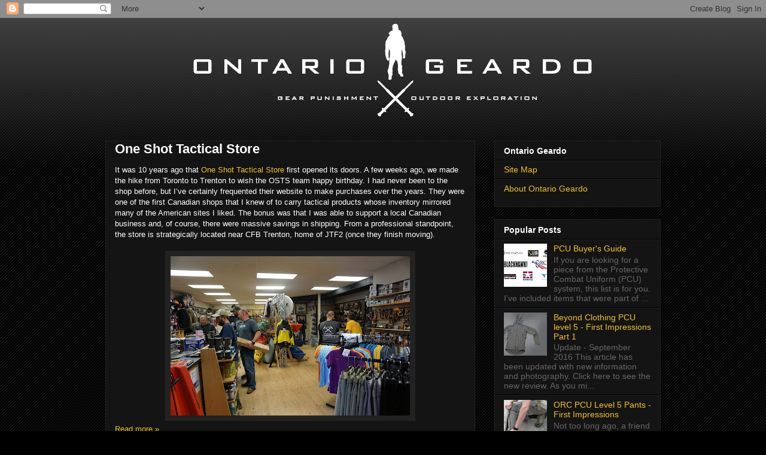

--- FILE ---
content_type: text/plain
request_url: https://www.google-analytics.com/j/collect?v=1&_v=j102&a=2146109671&t=pageview&_s=1&dl=http%3A%2F%2Fwww.ontariogeardo.com%2F2015%2F06%2F&ul=en-us%40posix&dt=Ontario%20Geardo%3A%20June%202015&sr=1280x720&vp=1280x720&_utma=41242748.446727227.1763361949.1763361949.1763361949.1&_utmz=41242748.1763361949.1.1.utmcsr%3D(direct)%7Cutmccn%3D(direct)%7Cutmcmd%3D(none)&_utmht=1763361948722&_u=IQBCAEABAAAAACAAI~&jid=1153172520&gjid=638949441&cid=446727227.1763361949&tid=UA-29457704-1&_gid=1223098239.1763361949&_r=1&_slc=1&z=895071891
body_size: -451
content:
2,cG-N46FF1Z5HG